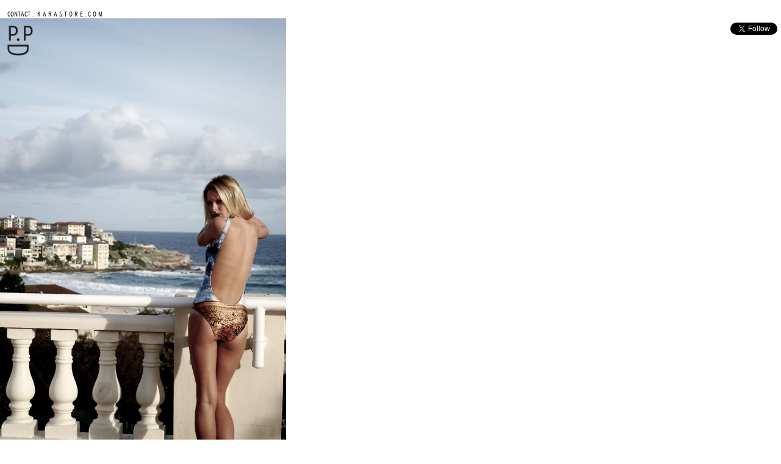

--- FILE ---
content_type: text/html; charset=UTF-8
request_url: http://goodshop.pe/7016/
body_size: 6984
content:
<!DOCTYPE html>
<html lang="en-US">
<head>
<meta charset="UTF-8" />
<meta property="og:title" content="Goodshoppe" />
<meta property="og:type" content="website" />
<meta property="og:url" content="http://goodshop.pe" />
<meta property="og:image" content="http://goodshop.pe/wp-content/themes/goodshoppe/screenshot.png"/>
<meta property="og:site_name" content="Goodshop.pe" />
<meta property="og:description" content="have a GOODE day!"/>
<meta property="fb:admins" content="116200453" />
<meta property="fb:admins" content="34600476" />
<title>
	GS.PE	
</title>
<link rel="profile" href="http://gmpg.org/xfn/11" />
<link rel="stylesheet" type="text/css" media="all" href="http://goodshop.pe/wp-content/themes/goodshoppe/style.css" />
<link rel="stylesheet" type="text/css" media="screen" href="http://goodshop.pe/wp-content/themes/goodshoppe/css/jquery.fancybox.css" />
<link rel="pingback" href="http://goodshop.pe/xmlrpc.php" />
<meta name='robots' content='max-image-preview:large' />
<link rel="alternate" type="application/rss+xml" title="Goodshoppe &raquo; Feed" href="http://goodshop.pe/feed/" />
<link rel="alternate" type="application/rss+xml" title="Goodshoppe &raquo; Comments Feed" href="http://goodshop.pe/comments/feed/" />
<link rel="alternate" type="application/rss+xml" title="Goodshoppe &raquo;  Comments Feed" href="http://goodshop.pe/7016/feed/" />
<link rel="alternate" title="oEmbed (JSON)" type="application/json+oembed" href="http://goodshop.pe/wp-json/oembed/1.0/embed?url=http%3A%2F%2Fgoodshop.pe%2F7016%2F" />
<link rel="alternate" title="oEmbed (XML)" type="text/xml+oembed" href="http://goodshop.pe/wp-json/oembed/1.0/embed?url=http%3A%2F%2Fgoodshop.pe%2F7016%2F&#038;format=xml" />
<style id='wp-img-auto-sizes-contain-inline-css' type='text/css'>
img:is([sizes=auto i],[sizes^="auto," i]){contain-intrinsic-size:3000px 1500px}
/*# sourceURL=wp-img-auto-sizes-contain-inline-css */
</style>
<style id='wp-emoji-styles-inline-css' type='text/css'>

	img.wp-smiley, img.emoji {
		display: inline !important;
		border: none !important;
		box-shadow: none !important;
		height: 1em !important;
		width: 1em !important;
		margin: 0 0.07em !important;
		vertical-align: -0.1em !important;
		background: none !important;
		padding: 0 !important;
	}
/*# sourceURL=wp-emoji-styles-inline-css */
</style>
<style id='wp-block-library-inline-css' type='text/css'>
:root{--wp-block-synced-color:#7a00df;--wp-block-synced-color--rgb:122,0,223;--wp-bound-block-color:var(--wp-block-synced-color);--wp-editor-canvas-background:#ddd;--wp-admin-theme-color:#007cba;--wp-admin-theme-color--rgb:0,124,186;--wp-admin-theme-color-darker-10:#006ba1;--wp-admin-theme-color-darker-10--rgb:0,107,160.5;--wp-admin-theme-color-darker-20:#005a87;--wp-admin-theme-color-darker-20--rgb:0,90,135;--wp-admin-border-width-focus:2px}@media (min-resolution:192dpi){:root{--wp-admin-border-width-focus:1.5px}}.wp-element-button{cursor:pointer}:root .has-very-light-gray-background-color{background-color:#eee}:root .has-very-dark-gray-background-color{background-color:#313131}:root .has-very-light-gray-color{color:#eee}:root .has-very-dark-gray-color{color:#313131}:root .has-vivid-green-cyan-to-vivid-cyan-blue-gradient-background{background:linear-gradient(135deg,#00d084,#0693e3)}:root .has-purple-crush-gradient-background{background:linear-gradient(135deg,#34e2e4,#4721fb 50%,#ab1dfe)}:root .has-hazy-dawn-gradient-background{background:linear-gradient(135deg,#faaca8,#dad0ec)}:root .has-subdued-olive-gradient-background{background:linear-gradient(135deg,#fafae1,#67a671)}:root .has-atomic-cream-gradient-background{background:linear-gradient(135deg,#fdd79a,#004a59)}:root .has-nightshade-gradient-background{background:linear-gradient(135deg,#330968,#31cdcf)}:root .has-midnight-gradient-background{background:linear-gradient(135deg,#020381,#2874fc)}:root{--wp--preset--font-size--normal:16px;--wp--preset--font-size--huge:42px}.has-regular-font-size{font-size:1em}.has-larger-font-size{font-size:2.625em}.has-normal-font-size{font-size:var(--wp--preset--font-size--normal)}.has-huge-font-size{font-size:var(--wp--preset--font-size--huge)}.has-text-align-center{text-align:center}.has-text-align-left{text-align:left}.has-text-align-right{text-align:right}.has-fit-text{white-space:nowrap!important}#end-resizable-editor-section{display:none}.aligncenter{clear:both}.items-justified-left{justify-content:flex-start}.items-justified-center{justify-content:center}.items-justified-right{justify-content:flex-end}.items-justified-space-between{justify-content:space-between}.screen-reader-text{border:0;clip-path:inset(50%);height:1px;margin:-1px;overflow:hidden;padding:0;position:absolute;width:1px;word-wrap:normal!important}.screen-reader-text:focus{background-color:#ddd;clip-path:none;color:#444;display:block;font-size:1em;height:auto;left:5px;line-height:normal;padding:15px 23px 14px;text-decoration:none;top:5px;width:auto;z-index:100000}html :where(.has-border-color){border-style:solid}html :where([style*=border-top-color]){border-top-style:solid}html :where([style*=border-right-color]){border-right-style:solid}html :where([style*=border-bottom-color]){border-bottom-style:solid}html :where([style*=border-left-color]){border-left-style:solid}html :where([style*=border-width]){border-style:solid}html :where([style*=border-top-width]){border-top-style:solid}html :where([style*=border-right-width]){border-right-style:solid}html :where([style*=border-bottom-width]){border-bottom-style:solid}html :where([style*=border-left-width]){border-left-style:solid}html :where(img[class*=wp-image-]){height:auto;max-width:100%}:where(figure){margin:0 0 1em}html :where(.is-position-sticky){--wp-admin--admin-bar--position-offset:var(--wp-admin--admin-bar--height,0px)}@media screen and (max-width:600px){html :where(.is-position-sticky){--wp-admin--admin-bar--position-offset:0px}}

/*# sourceURL=wp-block-library-inline-css */
</style><style id='global-styles-inline-css' type='text/css'>
:root{--wp--preset--aspect-ratio--square: 1;--wp--preset--aspect-ratio--4-3: 4/3;--wp--preset--aspect-ratio--3-4: 3/4;--wp--preset--aspect-ratio--3-2: 3/2;--wp--preset--aspect-ratio--2-3: 2/3;--wp--preset--aspect-ratio--16-9: 16/9;--wp--preset--aspect-ratio--9-16: 9/16;--wp--preset--color--black: #000000;--wp--preset--color--cyan-bluish-gray: #abb8c3;--wp--preset--color--white: #ffffff;--wp--preset--color--pale-pink: #f78da7;--wp--preset--color--vivid-red: #cf2e2e;--wp--preset--color--luminous-vivid-orange: #ff6900;--wp--preset--color--luminous-vivid-amber: #fcb900;--wp--preset--color--light-green-cyan: #7bdcb5;--wp--preset--color--vivid-green-cyan: #00d084;--wp--preset--color--pale-cyan-blue: #8ed1fc;--wp--preset--color--vivid-cyan-blue: #0693e3;--wp--preset--color--vivid-purple: #9b51e0;--wp--preset--gradient--vivid-cyan-blue-to-vivid-purple: linear-gradient(135deg,rgb(6,147,227) 0%,rgb(155,81,224) 100%);--wp--preset--gradient--light-green-cyan-to-vivid-green-cyan: linear-gradient(135deg,rgb(122,220,180) 0%,rgb(0,208,130) 100%);--wp--preset--gradient--luminous-vivid-amber-to-luminous-vivid-orange: linear-gradient(135deg,rgb(252,185,0) 0%,rgb(255,105,0) 100%);--wp--preset--gradient--luminous-vivid-orange-to-vivid-red: linear-gradient(135deg,rgb(255,105,0) 0%,rgb(207,46,46) 100%);--wp--preset--gradient--very-light-gray-to-cyan-bluish-gray: linear-gradient(135deg,rgb(238,238,238) 0%,rgb(169,184,195) 100%);--wp--preset--gradient--cool-to-warm-spectrum: linear-gradient(135deg,rgb(74,234,220) 0%,rgb(151,120,209) 20%,rgb(207,42,186) 40%,rgb(238,44,130) 60%,rgb(251,105,98) 80%,rgb(254,248,76) 100%);--wp--preset--gradient--blush-light-purple: linear-gradient(135deg,rgb(255,206,236) 0%,rgb(152,150,240) 100%);--wp--preset--gradient--blush-bordeaux: linear-gradient(135deg,rgb(254,205,165) 0%,rgb(254,45,45) 50%,rgb(107,0,62) 100%);--wp--preset--gradient--luminous-dusk: linear-gradient(135deg,rgb(255,203,112) 0%,rgb(199,81,192) 50%,rgb(65,88,208) 100%);--wp--preset--gradient--pale-ocean: linear-gradient(135deg,rgb(255,245,203) 0%,rgb(182,227,212) 50%,rgb(51,167,181) 100%);--wp--preset--gradient--electric-grass: linear-gradient(135deg,rgb(202,248,128) 0%,rgb(113,206,126) 100%);--wp--preset--gradient--midnight: linear-gradient(135deg,rgb(2,3,129) 0%,rgb(40,116,252) 100%);--wp--preset--font-size--small: 13px;--wp--preset--font-size--medium: 20px;--wp--preset--font-size--large: 36px;--wp--preset--font-size--x-large: 42px;--wp--preset--spacing--20: 0.44rem;--wp--preset--spacing--30: 0.67rem;--wp--preset--spacing--40: 1rem;--wp--preset--spacing--50: 1.5rem;--wp--preset--spacing--60: 2.25rem;--wp--preset--spacing--70: 3.38rem;--wp--preset--spacing--80: 5.06rem;--wp--preset--shadow--natural: 6px 6px 9px rgba(0, 0, 0, 0.2);--wp--preset--shadow--deep: 12px 12px 50px rgba(0, 0, 0, 0.4);--wp--preset--shadow--sharp: 6px 6px 0px rgba(0, 0, 0, 0.2);--wp--preset--shadow--outlined: 6px 6px 0px -3px rgb(255, 255, 255), 6px 6px rgb(0, 0, 0);--wp--preset--shadow--crisp: 6px 6px 0px rgb(0, 0, 0);}:where(.is-layout-flex){gap: 0.5em;}:where(.is-layout-grid){gap: 0.5em;}body .is-layout-flex{display: flex;}.is-layout-flex{flex-wrap: wrap;align-items: center;}.is-layout-flex > :is(*, div){margin: 0;}body .is-layout-grid{display: grid;}.is-layout-grid > :is(*, div){margin: 0;}:where(.wp-block-columns.is-layout-flex){gap: 2em;}:where(.wp-block-columns.is-layout-grid){gap: 2em;}:where(.wp-block-post-template.is-layout-flex){gap: 1.25em;}:where(.wp-block-post-template.is-layout-grid){gap: 1.25em;}.has-black-color{color: var(--wp--preset--color--black) !important;}.has-cyan-bluish-gray-color{color: var(--wp--preset--color--cyan-bluish-gray) !important;}.has-white-color{color: var(--wp--preset--color--white) !important;}.has-pale-pink-color{color: var(--wp--preset--color--pale-pink) !important;}.has-vivid-red-color{color: var(--wp--preset--color--vivid-red) !important;}.has-luminous-vivid-orange-color{color: var(--wp--preset--color--luminous-vivid-orange) !important;}.has-luminous-vivid-amber-color{color: var(--wp--preset--color--luminous-vivid-amber) !important;}.has-light-green-cyan-color{color: var(--wp--preset--color--light-green-cyan) !important;}.has-vivid-green-cyan-color{color: var(--wp--preset--color--vivid-green-cyan) !important;}.has-pale-cyan-blue-color{color: var(--wp--preset--color--pale-cyan-blue) !important;}.has-vivid-cyan-blue-color{color: var(--wp--preset--color--vivid-cyan-blue) !important;}.has-vivid-purple-color{color: var(--wp--preset--color--vivid-purple) !important;}.has-black-background-color{background-color: var(--wp--preset--color--black) !important;}.has-cyan-bluish-gray-background-color{background-color: var(--wp--preset--color--cyan-bluish-gray) !important;}.has-white-background-color{background-color: var(--wp--preset--color--white) !important;}.has-pale-pink-background-color{background-color: var(--wp--preset--color--pale-pink) !important;}.has-vivid-red-background-color{background-color: var(--wp--preset--color--vivid-red) !important;}.has-luminous-vivid-orange-background-color{background-color: var(--wp--preset--color--luminous-vivid-orange) !important;}.has-luminous-vivid-amber-background-color{background-color: var(--wp--preset--color--luminous-vivid-amber) !important;}.has-light-green-cyan-background-color{background-color: var(--wp--preset--color--light-green-cyan) !important;}.has-vivid-green-cyan-background-color{background-color: var(--wp--preset--color--vivid-green-cyan) !important;}.has-pale-cyan-blue-background-color{background-color: var(--wp--preset--color--pale-cyan-blue) !important;}.has-vivid-cyan-blue-background-color{background-color: var(--wp--preset--color--vivid-cyan-blue) !important;}.has-vivid-purple-background-color{background-color: var(--wp--preset--color--vivid-purple) !important;}.has-black-border-color{border-color: var(--wp--preset--color--black) !important;}.has-cyan-bluish-gray-border-color{border-color: var(--wp--preset--color--cyan-bluish-gray) !important;}.has-white-border-color{border-color: var(--wp--preset--color--white) !important;}.has-pale-pink-border-color{border-color: var(--wp--preset--color--pale-pink) !important;}.has-vivid-red-border-color{border-color: var(--wp--preset--color--vivid-red) !important;}.has-luminous-vivid-orange-border-color{border-color: var(--wp--preset--color--luminous-vivid-orange) !important;}.has-luminous-vivid-amber-border-color{border-color: var(--wp--preset--color--luminous-vivid-amber) !important;}.has-light-green-cyan-border-color{border-color: var(--wp--preset--color--light-green-cyan) !important;}.has-vivid-green-cyan-border-color{border-color: var(--wp--preset--color--vivid-green-cyan) !important;}.has-pale-cyan-blue-border-color{border-color: var(--wp--preset--color--pale-cyan-blue) !important;}.has-vivid-cyan-blue-border-color{border-color: var(--wp--preset--color--vivid-cyan-blue) !important;}.has-vivid-purple-border-color{border-color: var(--wp--preset--color--vivid-purple) !important;}.has-vivid-cyan-blue-to-vivid-purple-gradient-background{background: var(--wp--preset--gradient--vivid-cyan-blue-to-vivid-purple) !important;}.has-light-green-cyan-to-vivid-green-cyan-gradient-background{background: var(--wp--preset--gradient--light-green-cyan-to-vivid-green-cyan) !important;}.has-luminous-vivid-amber-to-luminous-vivid-orange-gradient-background{background: var(--wp--preset--gradient--luminous-vivid-amber-to-luminous-vivid-orange) !important;}.has-luminous-vivid-orange-to-vivid-red-gradient-background{background: var(--wp--preset--gradient--luminous-vivid-orange-to-vivid-red) !important;}.has-very-light-gray-to-cyan-bluish-gray-gradient-background{background: var(--wp--preset--gradient--very-light-gray-to-cyan-bluish-gray) !important;}.has-cool-to-warm-spectrum-gradient-background{background: var(--wp--preset--gradient--cool-to-warm-spectrum) !important;}.has-blush-light-purple-gradient-background{background: var(--wp--preset--gradient--blush-light-purple) !important;}.has-blush-bordeaux-gradient-background{background: var(--wp--preset--gradient--blush-bordeaux) !important;}.has-luminous-dusk-gradient-background{background: var(--wp--preset--gradient--luminous-dusk) !important;}.has-pale-ocean-gradient-background{background: var(--wp--preset--gradient--pale-ocean) !important;}.has-electric-grass-gradient-background{background: var(--wp--preset--gradient--electric-grass) !important;}.has-midnight-gradient-background{background: var(--wp--preset--gradient--midnight) !important;}.has-small-font-size{font-size: var(--wp--preset--font-size--small) !important;}.has-medium-font-size{font-size: var(--wp--preset--font-size--medium) !important;}.has-large-font-size{font-size: var(--wp--preset--font-size--large) !important;}.has-x-large-font-size{font-size: var(--wp--preset--font-size--x-large) !important;}
/*# sourceURL=global-styles-inline-css */
</style>

<style id='classic-theme-styles-inline-css' type='text/css'>
/*! This file is auto-generated */
.wp-block-button__link{color:#fff;background-color:#32373c;border-radius:9999px;box-shadow:none;text-decoration:none;padding:calc(.667em + 2px) calc(1.333em + 2px);font-size:1.125em}.wp-block-file__button{background:#32373c;color:#fff;text-decoration:none}
/*# sourceURL=/wp-includes/css/classic-themes.min.css */
</style>
<script type="text/javascript" src="http://goodshop.pe/wp-content/themes/goodshoppe/scripts/jquery.js?ver=6.9" id="jquery-js"></script>
<script type="text/javascript" src="http://goodshop.pe/wp-content/themes/goodshoppe/scripts/titlebar.js?ver=6.9" id="titlebar-js"></script>
<script type="text/javascript" src="http://goodshop.pe/wp-content/themes/goodshoppe/scripts/mail.js?ver=6.9" id="mail-js"></script>
<script type="text/javascript" src="http://goodshop.pe/wp-content/themes/goodshoppe/scripts/people.js?ver=6.9" id="people-js"></script>
<script type="text/javascript" src="http://goodshop.pe/wp-content/themes/goodshoppe/scripts/jquery.fancybox.js?ver=6.9" id="jquery.fancybox-js"></script>
<script type="text/javascript" src="http://goodshop.pe/wp-content/themes/goodshoppe/scripts/jquery.fancybox.pack.js?ver=6.9" id="jquery.fancybox.pack-js"></script>
<script type="text/javascript" src="http://goodshop.pe/wp-content/themes/goodshoppe/scripts/start.js?ver=6.9" id="startdoc-js"></script>
<link rel="https://api.w.org/" href="http://goodshop.pe/wp-json/" /><link rel="alternate" title="JSON" type="application/json" href="http://goodshop.pe/wp-json/wp/v2/posts/7016" /><link rel="EditURI" type="application/rsd+xml" title="RSD" href="http://goodshop.pe/xmlrpc.php?rsd" />
<meta name="generator" content="WordPress 6.9" />
<link rel="canonical" href="http://goodshop.pe/7016/" />
<link rel='shortlink' href='http://goodshop.pe/?p=7016' />
<script type="text/javascript">

  var _gaq = _gaq || [];
  _gaq.push(['_setAccount', 'UA-29025915-1']);
  _gaq.push(['_trackPageview']);

  (function() {
    var ga = document.createElement('script'); ga.type = 'text/javascript'; ga.async = true;
    ga.src = ('https:' == document.location.protocol ? 'https://ssl' : 'http://www') + '.google-analytics.com/ga.js';
    var s = document.getElementsByTagName('script')[0]; s.parentNode.insertBefore(ga, s);
  })();

</script>
</head>

<body class="wp-singular post-template-default single single-post postid-7016 single-format-standard wp-theme-goodshoppe">
	<div id="navlogo">
		<div id="access" role="navigation">
		<p id="menu-primary"><span><a onclick="jQuery('#contact').toggle();">CONTACT</a></span><span>.</span><span id="contact"><span class="navBlue" style="padding:0px 0px 5px 0px;"><nobr>JOIN THE MAILING LIST<input type="text" id="gs_email" name="gs_email" onclick="clearEmail();" onblur="restoreEmail();" value="YOUR EMAIL" autocomplete="off"/><button class="btn_mail" type="button" onclick="mail_subscribe();">ENTER</button></nobr><span id="sub_finish">THANK YOU</span><input type="hidden" id="url_sub" name="url_sub" value="http://goodshop.pe/wp-content/themes/goodshoppe/mc_sub.php" /><span><a onclick="jQuery('#disclaimer').toggle()">DISCLAIMER</a></span><span>.</span><span class="navBlue" id="disclaimer">GALLERY IMAGES, UNLESS INDICATED, DO NOT BELONG TO GOODSHOP.PE. THE IMAGES ARE NOT INTENDED FOR COMMERCIAL USE. IF YOU WOULD LIKE AN IMAGE REMOVED, PLEASE CONTACT INFO@GOODSHOP.PE</span></span></span><span><a href="http://KARASTORE.COM"> K A R A S T O R E . C O M </a></span></p>	</div>
		<div class="clear"></div>
		<a href="http://goodshop.pe/" title="have a GOODE day!" rel="home">
			<img src="http://goodshop.pe/wp-content/themes/goodshoppe/images/goodshoppe_logo.png" width="42" id="logo"/>
		</a>
	</div>
	<div id="snetwork">
		<div>
			<iframe src="//www.facebook.com/plugins/like.php?href=http%3A%2F%2Fwww.facebook.com%2Featingicecreeeam&amp;send=false&amp;layout=button_count&amp;width=90&amp;show_faces=false&amp;action=like&amp;colorscheme=light&amp;font&amp;height=21" scrolling="no" frameborder="0" style="border:none; overflow:hidden; width:90px; height:21px;" allowTransparency="true"></iframe>
		</div>
		<div class="taligncenter">
			<a href="https://twitter.com/Goodshoppe" class="twitter-follow-button" data-show-count="false" data-show-screen-name="false">Follow @Goodshoppe</a>
			<script>!function(d,s,id){var js,fjs=d.getElementsByTagName(s)[0];if(!d.getElementById(id)){js=d.createElement(s);js.id=id;js.src="//platform.twitter.com/widgets.js";fjs.parentNode.insertBefore(js,fjs);}}(document,"script","twitter-wjs");</script>
		</div>
	</div>

	<!-- #access -->


<div style="text-align:center">
<div class="people_spacer"></div>
<!--<div id="posts_people">
<div id="people_pad">-->

		<div class="post_image">
		<p><a href="http://goodshoppe.files.wordpress.com/2011/04/tumblr_lh4a6nkbxc1qf0clxo1_500.jpg"><img fetchpriority="high" decoding="async" class="aligncenter size-full wp-image-7017" title="tumblr_lh4a6nkBXc1qf0clxo1_500" src="http://goodshoppe.files.wordpress.com/2011/04/tumblr_lh4a6nkbxc1qf0clxo1_500.jpg" alt="" width="469" height="700" srcset="http://goodshop.pe/wp-content/uploads/2011/04/tumblr_lh4a6nkbxc1qf0clxo1_500.jpg 469w, http://goodshop.pe/wp-content/uploads/2011/04/tumblr_lh4a6nkbxc1qf0clxo1_500-201x300.jpg 201w" sizes="(max-width: 469px) 100vw, 469px" /></a><a href="http://goodshoppe.files.wordpress.com/2011/04/kauffungun.jpg"><img decoding="async" class="aligncenter size-full wp-image-7018" title="kauffungun" src="http://goodshoppe.files.wordpress.com/2011/04/kauffungun.jpg" alt="" width="600" height="443" srcset="http://goodshop.pe/wp-content/uploads/2011/04/kauffungun.jpg 876w, http://goodshop.pe/wp-content/uploads/2011/04/kauffungun-300x221.jpg 300w, http://goodshop.pe/wp-content/uploads/2011/04/kauffungun-406x300.jpg 406w" sizes="(max-width: 600px) 100vw, 600px" /></a><a href="http://goodshoppe.files.wordpress.com/2011/04/tumblr_lh1q7dej7l1qh2rtao1_500.jpg"><img decoding="async" class="aligncenter size-full wp-image-7019" title="tumblr_lh1q7dEj7L1qh2rtao1_500" src="http://goodshoppe.files.wordpress.com/2011/04/tumblr_lh1q7dej7l1qh2rtao1_500.jpg" alt="" width="500" height="631" srcset="http://goodshop.pe/wp-content/uploads/2011/04/tumblr_lh1q7dej7l1qh2rtao1_500.jpg 500w, http://goodshop.pe/wp-content/uploads/2011/04/tumblr_lh1q7dej7l1qh2rtao1_500-237x300.jpg 237w" sizes="(max-width: 500px) 100vw, 500px" /></a><a href="http://goodshoppe.files.wordpress.com/2011/04/p1072547.jpg"><img loading="lazy" decoding="async" class="aligncenter size-full wp-image-7020" title="P1072547" src="http://goodshoppe.files.wordpress.com/2011/04/p1072547.jpg" alt="" width="500" height="375" srcset="http://goodshop.pe/wp-content/uploads/2011/04/p1072547.jpg 500w, http://goodshop.pe/wp-content/uploads/2011/04/p1072547-300x225.jpg 300w, http://goodshop.pe/wp-content/uploads/2011/04/p1072547-400x300.jpg 400w" sizes="auto, (max-width: 500px) 100vw, 500px" /></a><a href="http://goodshoppe.files.wordpress.com/2011/04/tumblr_lh5gygd4ox1qhp4n5.jpg"><img loading="lazy" decoding="async" class="aligncenter size-full wp-image-7022" title="tumblr_lh5gygD4Ox1qhp4n5" src="http://goodshoppe.files.wordpress.com/2011/04/tumblr_lh5gygd4ox1qhp4n5.jpg" alt="" width="561" height="841" srcset="http://goodshop.pe/wp-content/uploads/2011/04/tumblr_lh5gygd4ox1qhp4n5.jpg 561w, http://goodshop.pe/wp-content/uploads/2011/04/tumblr_lh5gygd4ox1qhp4n5-200x300.jpg 200w" sizes="auto, (max-width: 561px) 100vw, 561px" /></a></p>
		</div>

<!--</div>
</div>-->
</div>

<!-- code starts here -->
<!-- code ends here -->

<script type="speculationrules">
{"prefetch":[{"source":"document","where":{"and":[{"href_matches":"/*"},{"not":{"href_matches":["/wp-*.php","/wp-admin/*","/wp-content/uploads/*","/wp-content/*","/wp-content/plugins/*","/wp-content/themes/goodshoppe/*","/*\\?(.+)"]}},{"not":{"selector_matches":"a[rel~=\"nofollow\"]"}},{"not":{"selector_matches":".no-prefetch, .no-prefetch a"}}]},"eagerness":"conservative"}]}
</script>
<script type="text/javascript" src="http://goodshop.pe/wp-includes/js/comment-reply.min.js?ver=6.9" id="comment-reply-js" async="async" data-wp-strategy="async" fetchpriority="low"></script>
<script id="wp-emoji-settings" type="application/json">
{"baseUrl":"https://s.w.org/images/core/emoji/17.0.2/72x72/","ext":".png","svgUrl":"https://s.w.org/images/core/emoji/17.0.2/svg/","svgExt":".svg","source":{"concatemoji":"http://goodshop.pe/wp-includes/js/wp-emoji-release.min.js?ver=6.9"}}
</script>
<script type="module">
/* <![CDATA[ */
/*! This file is auto-generated */
const a=JSON.parse(document.getElementById("wp-emoji-settings").textContent),o=(window._wpemojiSettings=a,"wpEmojiSettingsSupports"),s=["flag","emoji"];function i(e){try{var t={supportTests:e,timestamp:(new Date).valueOf()};sessionStorage.setItem(o,JSON.stringify(t))}catch(e){}}function c(e,t,n){e.clearRect(0,0,e.canvas.width,e.canvas.height),e.fillText(t,0,0);t=new Uint32Array(e.getImageData(0,0,e.canvas.width,e.canvas.height).data);e.clearRect(0,0,e.canvas.width,e.canvas.height),e.fillText(n,0,0);const a=new Uint32Array(e.getImageData(0,0,e.canvas.width,e.canvas.height).data);return t.every((e,t)=>e===a[t])}function p(e,t){e.clearRect(0,0,e.canvas.width,e.canvas.height),e.fillText(t,0,0);var n=e.getImageData(16,16,1,1);for(let e=0;e<n.data.length;e++)if(0!==n.data[e])return!1;return!0}function u(e,t,n,a){switch(t){case"flag":return n(e,"\ud83c\udff3\ufe0f\u200d\u26a7\ufe0f","\ud83c\udff3\ufe0f\u200b\u26a7\ufe0f")?!1:!n(e,"\ud83c\udde8\ud83c\uddf6","\ud83c\udde8\u200b\ud83c\uddf6")&&!n(e,"\ud83c\udff4\udb40\udc67\udb40\udc62\udb40\udc65\udb40\udc6e\udb40\udc67\udb40\udc7f","\ud83c\udff4\u200b\udb40\udc67\u200b\udb40\udc62\u200b\udb40\udc65\u200b\udb40\udc6e\u200b\udb40\udc67\u200b\udb40\udc7f");case"emoji":return!a(e,"\ud83e\u1fac8")}return!1}function f(e,t,n,a){let r;const o=(r="undefined"!=typeof WorkerGlobalScope&&self instanceof WorkerGlobalScope?new OffscreenCanvas(300,150):document.createElement("canvas")).getContext("2d",{willReadFrequently:!0}),s=(o.textBaseline="top",o.font="600 32px Arial",{});return e.forEach(e=>{s[e]=t(o,e,n,a)}),s}function r(e){var t=document.createElement("script");t.src=e,t.defer=!0,document.head.appendChild(t)}a.supports={everything:!0,everythingExceptFlag:!0},new Promise(t=>{let n=function(){try{var e=JSON.parse(sessionStorage.getItem(o));if("object"==typeof e&&"number"==typeof e.timestamp&&(new Date).valueOf()<e.timestamp+604800&&"object"==typeof e.supportTests)return e.supportTests}catch(e){}return null}();if(!n){if("undefined"!=typeof Worker&&"undefined"!=typeof OffscreenCanvas&&"undefined"!=typeof URL&&URL.createObjectURL&&"undefined"!=typeof Blob)try{var e="postMessage("+f.toString()+"("+[JSON.stringify(s),u.toString(),c.toString(),p.toString()].join(",")+"));",a=new Blob([e],{type:"text/javascript"});const r=new Worker(URL.createObjectURL(a),{name:"wpTestEmojiSupports"});return void(r.onmessage=e=>{i(n=e.data),r.terminate(),t(n)})}catch(e){}i(n=f(s,u,c,p))}t(n)}).then(e=>{for(const n in e)a.supports[n]=e[n],a.supports.everything=a.supports.everything&&a.supports[n],"flag"!==n&&(a.supports.everythingExceptFlag=a.supports.everythingExceptFlag&&a.supports[n]);var t;a.supports.everythingExceptFlag=a.supports.everythingExceptFlag&&!a.supports.flag,a.supports.everything||((t=a.source||{}).concatemoji?r(t.concatemoji):t.wpemoji&&t.twemoji&&(r(t.twemoji),r(t.wpemoji)))});
//# sourceURL=http://goodshop.pe/wp-includes/js/wp-emoji-loader.min.js
/* ]]> */
</script>
</body>
</html>